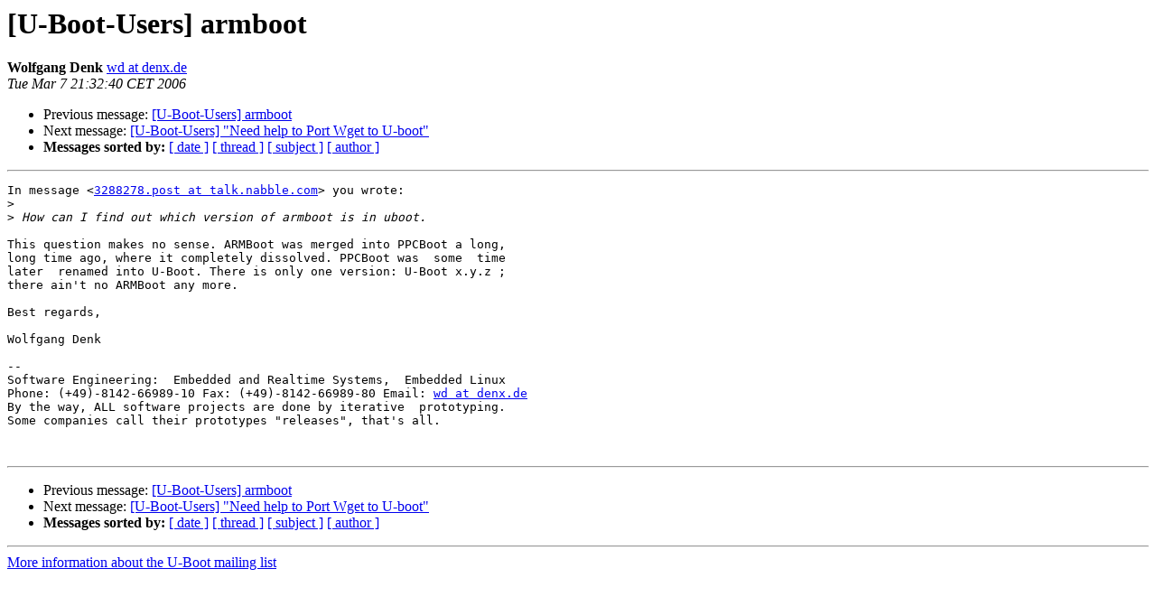

--- FILE ---
content_type: text/html
request_url: https://lists.denx.de/pipermail/u-boot/2006-March/013693.html
body_size: 1146
content:
<!DOCTYPE HTML PUBLIC "-//W3C//DTD HTML 3.2//EN">
<HTML>
 <HEAD>
   <TITLE> [U-Boot-Users] armboot 
   </TITLE>
   <LINK REL="Index" HREF="index.html" >
   <LINK REL="made" HREF="mailto:u-boot%40lists.denx.de?Subject=%5BU-Boot-Users%5D%20armboot%20&In-Reply-To=3288278.post%40talk.nabble.com">
   <META NAME="robots" CONTENT="index,nofollow">
   <META http-equiv="Content-Type" content="text/html; charset=us-ascii">
   <LINK REL="Previous"  HREF="013691.html">
   <LINK REL="Next"  HREF="013695.html">
 </HEAD>
 <BODY BGCOLOR="#ffffff">
   <H1>[U-Boot-Users] armboot </H1>
    <B>Wolfgang Denk</B> 
    <A HREF="mailto:u-boot%40lists.denx.de?Subject=%5BU-Boot-Users%5D%20armboot%20&In-Reply-To=3288278.post%40talk.nabble.com"
       TITLE="[U-Boot-Users] armboot ">wd at denx.de
       </A><BR>
    <I>Tue Mar  7 21:32:40 CET 2006</I>
    <P><UL>
        <LI>Previous message: <A HREF="013691.html">[U-Boot-Users] armboot
</A></li>
        <LI>Next message: <A HREF="013695.html">[U-Boot-Users] &quot;Need help to Port  Wget to U-boot&quot;
</A></li>
         <LI> <B>Messages sorted by:</B> 
              <a href="date.html#13693">[ date ]</a>
              <a href="thread.html#13693">[ thread ]</a>
              <a href="subject.html#13693">[ subject ]</a>
              <a href="author.html#13693">[ author ]</a>
         </LI>
       </UL>
    <HR>  
<!--beginarticle-->
<PRE>In message &lt;<A HREF="http://lists.denx.de/mailman/listinfo/u-boot">3288278.post at talk.nabble.com</A>&gt; you wrote:
&gt;<i> 
</I>&gt;<i> How can I find out which version of armboot is in uboot.
</I>
This question makes no sense. ARMBoot was merged into PPCBoot a long,
long time ago, where it completely dissolved. PPCBoot was  some  time
later  renamed into U-Boot. There is only one version: U-Boot x.y.z ;
there ain't no ARMBoot any more.

Best regards,

Wolfgang Denk

-- 
Software Engineering:  Embedded and Realtime Systems,  Embedded Linux
Phone: (+49)-8142-66989-10 Fax: (+49)-8142-66989-80 Email: <A HREF="http://lists.denx.de/mailman/listinfo/u-boot">wd at denx.de</A>
By the way, ALL software projects are done by iterative  prototyping.
Some companies call their prototypes &quot;releases&quot;, that's all.


</PRE>

<!--endarticle-->
    <HR>
    <P><UL>
        <!--threads-->
	<LI>Previous message: <A HREF="013691.html">[U-Boot-Users] armboot
</A></li>
	<LI>Next message: <A HREF="013695.html">[U-Boot-Users] &quot;Need help to Port  Wget to U-boot&quot;
</A></li>
         <LI> <B>Messages sorted by:</B> 
              <a href="date.html#13693">[ date ]</a>
              <a href="thread.html#13693">[ thread ]</a>
              <a href="subject.html#13693">[ subject ]</a>
              <a href="author.html#13693">[ author ]</a>
         </LI>
       </UL>

<hr>
<a href="http://lists.denx.de/mailman/listinfo/u-boot">More information about the U-Boot
mailing list</a><br>
</body></html>
